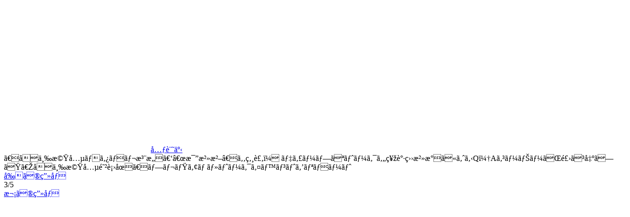

--- FILE ---
content_type: text/html
request_url: https://www.famitsu.com/images/000/194/190/5e6558300142b.html
body_size: 1939
content:
<!DOCTYPE html>
<html lang="ja">
<head>
<!--#include virtual="/ssi/1812/common/common_head_tag_utf-8.html" -->

    <meta name="description"        content="2020年2月16日、大崎・TUNNEL TOKYOにて開催された“『十三機兵防衛圏』プレミアム・トークイベント”の模様をリポート。">
    <meta property="og:site_name"   content="ファミ通.com">
    <meta property="og:type"        content="website">
    <meta property="og:url"         content="https://www.famitsu.com/news/202003/11194190.html">
    <meta property="og:title"       content="画像ページ (3/5) 【十三機兵ネタバレ注意】“比治沖”も炸裂！ ディープなトークや神谷盛治氏によるQ＆Aコーナーが飛び出した『十三機兵防衛圏』プレミアム・トークイベントをリポート | ゲーム・エンタメ最新情報のファミ通.com">
    <meta property="og:description" content="2020年2月16日、大崎・TUNNEL TOKYOにて開催された“『十三機兵防衛圏』プレミアム・トークイベント”の模様をリポート。">
    <meta property="og:image"       content="https://www.famitsu.com/images/000/194/190/l_5e6560b9a4dff.jpg">

    <title>画像ページ (3/5) 【十三機兵ネタバレ注意】“比治沖”も炸裂！ ディープなトークや神谷盛治氏によるQ＆Aコーナーが飛び出した『十三機兵防衛圏』プレミアム・トークイベントをリポート | ゲーム・エンタメ最新情報のファミ通.com</title>
    <link rel="canonical" href="https://www.famitsu.com/news/202003/11194190.html">
    <link rel="alternate" media="only screen and (max-width: 600px)" href="https://s.famitsu.com/">

<!--#include virtual="/ssi/1812/common/common_css_utf-8.html" -->
<!--#include virtual="/ssi/1812/common/common_script_for_top_lazyload_utf-8.html" -->

<!--#include virtual="/ssi/1812/other/banner_article_image_perma_pc_head_utf-8.html" -->
<!--#include virtual="/ssi/common/head_tag_most_behind_utf-8.html" -->
</head>

<body class="dark-theme">
    <!--#include virtual="/ssi/common/body_tag_most_first_utf-8.html" -->

    <div class="l-main">
        <div class="l-images-02">
            <div class="gallery container">

                <div id="imageListJson" style="display: none;">{"image_base_url":"https:\/\/www.famitsu.com\/images\/000\/194\/190\/","image_keys":["5e65582f5c6f3","5e65582fcf9e5","5e65582fc7f10","5e6558300142b","5e65582f45c70","5e65582fb4cbd","5e65582f60172","5e65582fed135","5e65582f49753","5e65582f51165","5e65582f58a1f","5e65582f7b226","5e65582f9fcb5","5e65582fabccc","5e65582f6baf2","5e65582f9c016","5e65582f4d395","5e65582fbc8e9","5e65582fd3946","5e65582fcbf32","5e65582f9472e","5e65582f67a61","5e65582f8cce7","5e65582f3dedd","5e65644466da1","5e65582f6f853","5e65582f859ac","5e65582f738ad","5e65582f36d64","5e65582f90865","5e65582f63d4e","5e65582fe48f3","5e65582fa74b2","5e65582f7e829","5e65582fc3f49","5e65582ff1032","5e65582fdbc4c","5e65582fc0176","5e65582f82054","5e65582fafeb5","5e65582f9839d","5e65582fd74f0","5e65582fe027a","5e65582f54e0e","5e65582f8913c","5e65582fa35d8","5e65582f77708","5e65582fe8b34","5e65582fb87fb"]}</div>

                <div class="gallery__logo">
                    <a href="/">
                        <svg class="icon-famitsu-com icon-famitsu-com--white">
                            <use xlink:href="#icon-famitsu-com" />
                        </svg>
                    </a>
                </div>

                <div class="gallery__header">
                    <div class="gallery__article-link">
                        <a class="btn btn-outline-light js-gallery-close" href="https://www.famitsu.com/news/202003/11194190.html" role="button"><svg class="fa-angle-left fa-angle-left--white">
                            <use xlink:href="#fa-angle-left"></use>
                        </svg>元記事</a>
                    </div>
                    <div class="gallery__title js-gallery__title">【十三機兵ネタバレ注意】“比治沖”も炸裂！ ディープなトークや神谷盛治氏によるQ＆Aコーナーが飛び出した『十三機兵防衛圏』プレミアム・トークイベントをリポート</div>
                </div>

                <div class="row">
                    <div class="col-12 col-xl-9 gallery__main">


    <!-- ページャ -->
    <div class="pager">
        <a href="5e65582fc7f10.html" class="pager__prev js-pager__prev">前の画像</a>
        <div class="pager__current">3/5</div>
        <a href="5e65582f45c70.html" class="pager__next js-pager__next">次の画像</a>
    </div>

    <!-- メイン画像 -->
    <div>
        <a class="gallery__body-02" href="5e65582f45c70.html">
            <picture class="gallery__img">
                <source class="gallery__img-src" sizes="100vw"
                    data-srcset="https://www.famitsu.com/images/000/194/190/l_5e6558300142b.jpg  320w, https://www.famitsu.com/images/000/194/190/y_5e6558300142b.jpg  1280w" width="1280" height="852" />

                <img class="lazy gallery__img-src" sizes="(min-width:1280px) 883px, 100vw"
                    data-srcset="https://www.famitsu.com/images/000/194/190/l_5e6558300142b.jpg  320w, https://www.famitsu.com/images/000/194/190/y_5e6558300142b.jpg  1280w" width="1280" height="852" src="/img/1812/image.png" />
            </picture>

        </a>
    </div>


    <!-- サムネイル画像一覧 -->
    <div class="gallery__footer-02 row">
                <div class="gallery__thumb js-gallery__thumb  col-4 col-sm-3 col-md-2">
            <a href="5e65582fcf9e5.html">
                <picture class="media-img media-img--square">
                    <source class="media-img__src" sizes="(min-width:1280px) 142px, (min-width:768px) 17vw, (min-width:600px) 25vw, 30vw" data-srcset="https://www.famitsu.com/images/000/194/190/l_5e65582fcf9e5.jpg 640w" srcset="https://www.famitsu.com/images/000/194/190/l_5e65582fcf9e5.jpg 640w">
                    <img loading="lazy" class="lazy media-img__src" sizes="(min-width:1280px) 142px, (min-width:768px) 17vw, (min-width:600px) 25vw, 30vw" data-srcset="https://www.famitsu.com/images/000/194/190/l_5e65582fcf9e5.jpg 640w" srcset="https://www.famitsu.com/images/000/194/190/l_5e65582fcf9e5.jpg 640w" src="/img/1812/image.png">
                </picture>
            </a>
        </div>

                <div class="gallery__thumb js-gallery__thumb  col-4 col-sm-3 col-md-2">
            <a href="5e65582fc7f10.html">
                <picture class="media-img media-img--square">
                    <source class="media-img__src" sizes="(min-width:1280px) 142px, (min-width:768px) 17vw, (min-width:600px) 25vw, 30vw" data-srcset="https://www.famitsu.com/images/000/194/190/l_5e65582fc7f10.jpg 640w" srcset="https://www.famitsu.com/images/000/194/190/l_5e65582fc7f10.jpg 640w">
                    <img loading="lazy" class="lazy media-img__src" sizes="(min-width:1280px) 142px, (min-width:768px) 17vw, (min-width:600px) 25vw, 30vw" data-srcset="https://www.famitsu.com/images/000/194/190/l_5e65582fc7f10.jpg 640w" srcset="https://www.famitsu.com/images/000/194/190/l_5e65582fc7f10.jpg 640w" src="/img/1812/image.png">
                </picture>
            </a>
        </div>

                <div class="gallery__thumb js-gallery__thumb js-gallery__thumb--active col-4 col-sm-3 col-md-2">
            <a href="5e6558300142b.html">
                <picture class="media-img media-img--square">
                    <source class="media-img__src" sizes="(min-width:1280px) 142px, (min-width:768px) 17vw, (min-width:600px) 25vw, 30vw" data-srcset="https://www.famitsu.com/images/000/194/190/l_5e6558300142b.jpg 640w" srcset="https://www.famitsu.com/images/000/194/190/l_5e6558300142b.jpg 640w">
                    <img loading="lazy" class="lazy media-img__src" sizes="(min-width:1280px) 142px, (min-width:768px) 17vw, (min-width:600px) 25vw, 30vw" data-srcset="https://www.famitsu.com/images/000/194/190/l_5e6558300142b.jpg 640w" srcset="https://www.famitsu.com/images/000/194/190/l_5e6558300142b.jpg 640w" src="/img/1812/image.png">
                </picture>
            </a>
        </div>

                <div class="gallery__thumb js-gallery__thumb  col-4 col-sm-3 col-md-2">
            <a href="5e65582f45c70.html">
                <picture class="media-img media-img--square">
                    <source class="media-img__src" sizes="(min-width:1280px) 142px, (min-width:768px) 17vw, (min-width:600px) 25vw, 30vw" data-srcset="https://www.famitsu.com/images/000/194/190/l_5e65582f45c70.jpg 640w" srcset="https://www.famitsu.com/images/000/194/190/l_5e65582f45c70.jpg 640w">
                    <img loading="lazy" class="lazy media-img__src" sizes="(min-width:1280px) 142px, (min-width:768px) 17vw, (min-width:600px) 25vw, 30vw" data-srcset="https://www.famitsu.com/images/000/194/190/l_5e65582f45c70.jpg 640w" srcset="https://www.famitsu.com/images/000/194/190/l_5e65582f45c70.jpg 640w" src="/img/1812/image.png">
                </picture>
            </a>
        </div>

                <div class="gallery__thumb js-gallery__thumb  col-4 col-sm-3 col-md-2">
            <a href="5e65582fb4cbd.html">
                <picture class="media-img media-img--square">
                    <source class="media-img__src" sizes="(min-width:1280px) 142px, (min-width:768px) 17vw, (min-width:600px) 25vw, 30vw" data-srcset="https://www.famitsu.com/images/000/194/190/l_5e65582fb4cbd.jpg 640w" srcset="https://www.famitsu.com/images/000/194/190/l_5e65582fb4cbd.jpg 640w">
                    <img loading="lazy" class="lazy media-img__src" sizes="(min-width:1280px) 142px, (min-width:768px) 17vw, (min-width:600px) 25vw, 30vw" data-srcset="https://www.famitsu.com/images/000/194/190/l_5e65582fb4cbd.jpg 640w" srcset="https://www.famitsu.com/images/000/194/190/l_5e65582fb4cbd.jpg 640w" src="/img/1812/image.png">
                </picture>
            </a>
        </div>

            </div>
    <!-- サムネイル画像一覧 ここまで -->

                        <!-- 特集・連載 -->
                        <!--#include virtual="/ssi/1812/native/special_serialization_articles_pc_article_utf-8.html" -->
                    </div><!-- /gallery__main -->

                    <div class="col-12 col-xl-3 gallery__aside">
                        <!--#include virtual="/ssi/1812/other/banner_article_image_perma_pc_body_right_top_utf-8.html" -->
                        <!--#include virtual="/ssi/1812/article_ranking/article/article_ranking_v2_utf-8.html" -->
                        <!--#include virtual="/ssi/1812/other/banner_article_image_perma_pc_body_right_bottom_utf-8.html" -->
                    </div>

                </div><!-- /row -->

            </div><!-- /gallery -->
        </div><!-- /l-images-02 -->
    </div><!-- /l-main -->

    <!--#include virtual="/ssi/1812/footer/footer_utf-8.html" -->

    <script>
        $.ajax({
            type: 'get',
            url: '/img/1812/symbol-defs.svg'
        }).done(function(data) {
            var svg = $(data).find('svg');
            $('body').prepend(svg);
        });
    </script>

    <script>
        objectFitImages();
    </script>

</body>

</html>
